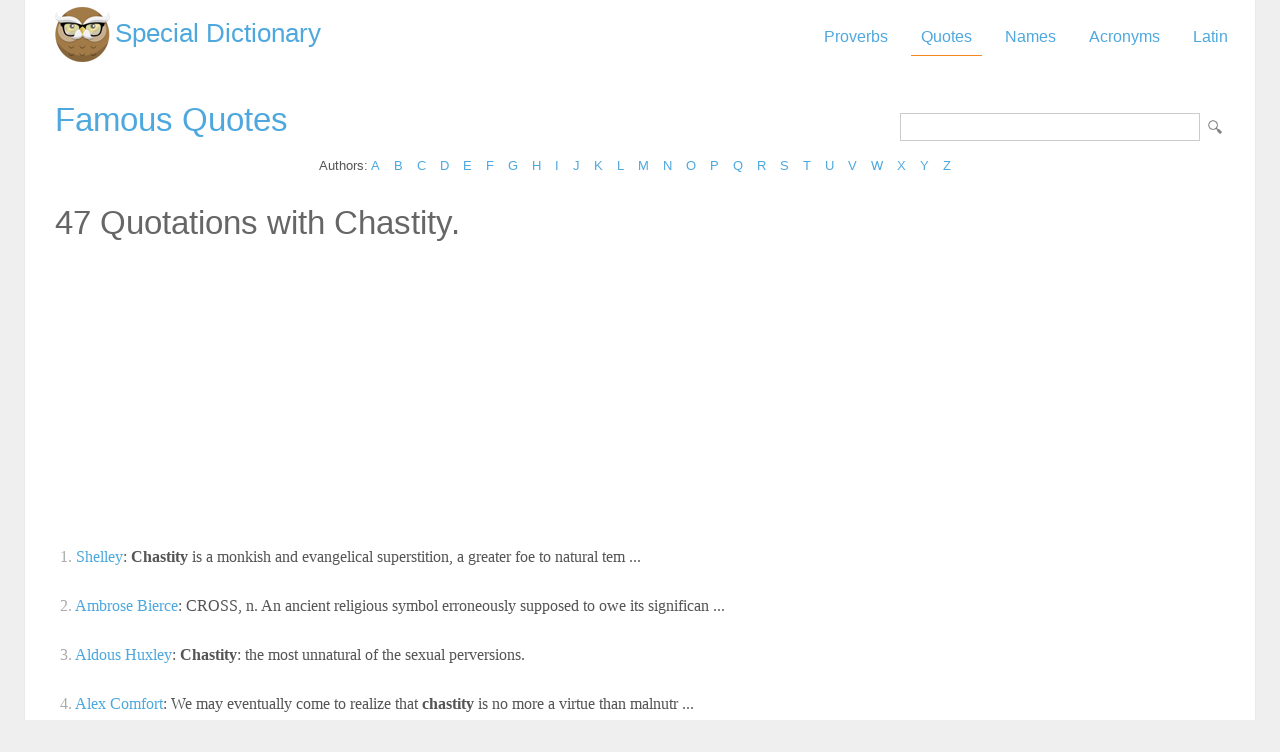

--- FILE ---
content_type: text/html; Charset=utf-8
request_url: https://www.special-dictionary.com/quotes/keywords/chastity/
body_size: 16783
content:
<html lang="en"><head><meta http-equiv="Content-Type" content="text/html; charset=utf-8" /><title>Quotes about Chastity </title><meta name="description" lang="en" content="List of quotations about Chastity"/><meta name="keywords" lang="en" content="Quotations about Chastity, quotes about Chastity, Chastityquotes, Chastity quotations"/><meta name="copyright" content="&copy; 2026 gurudictionary.com"/><meta name="date" content="2026-1-19"/><meta name="robots" content="noarchive"/><meta name="author" content="Guru Dictionary"/><meta name="viewport" content="width=device-width, initial-scale=1.0, minimum-scale=1.0,maximum-scale=1.0,user-scalable=0"><link href='http://fonts.googleapis.com/css?family=Roboto:300,400' rel='stylesheet' type='text/css'><link href="/sd.css" rel="stylesheet" type="text/css" /><script async src="https://pagead2.googlesyndication.com/pagead/js/adsbygoogle.js"></script>
<script>
     (adsbygoogle = window.adsbygoogle || []).push({
          google_ad_client: "ca-pub-9836958226298927",
          enable_page_level_ads: true
     });
</script></head><body ><div id="container"><div id="header"><a id="logo" href="/" title="Special Dictionary">Special Dictionary</a><div id="menu_top"><ul><li><a href="/proverbs/" >Proverbs</a></li><li><a href="/quotes/" class="a">Quotes</a></li><li><a href="/names/" >Names</a></li><li><a href="/acronyms/" >Acronyms</a></li><li><a href="/latin/" >Latin</a></li></ul></div><div style="padding-right:100px; float:right;  vertical-align:middle;"></div></div><div id="content"><form id="section_search" action="/" method="post"><input type="hidden" name="s" value="q"/><input type="text" name="q" maxlength="100"/><input type="submit" name="submit" value="Search"/></form><h2><a href="/quotes/" title="Famous quotes">Famous Quotes</a></h2>
<div class="letter_index">Authors: <a href="/quotes/authors/a/">A</a> <a href="/quotes/authors/b/">B</a> <a href="/quotes/authors/c/">C</a> <a href="/quotes/authors/d/">D</a> <a href="/quotes/authors/e/">E</a> <a href="/quotes/authors/f/">F</a> <a href="/quotes/authors/g/">G</a> <a href="/quotes/authors/h/">H</a> <a href="/quotes/authors/i/">I</a> <a href="/quotes/authors/j/">J</a> <a href="/quotes/authors/k/">K</a> <a href="/quotes/authors/l/">L</a> <a href="/quotes/authors/m/">M</a> <a href="/quotes/authors/n/">N</a> <a href="/quotes/authors/o/">O</a> <a href="/quotes/authors/p/">P</a> <a href="/quotes/authors/q/">Q</a> <a href="/quotes/authors/r/">R</a> <a href="/quotes/authors/s/">S</a> <a href="/quotes/authors/t/">T</a> <a href="/quotes/authors/u/">U</a> <a href="/quotes/authors/v/">V</a> <a href="/quotes/authors/w/">W</a> <a href="/quotes/authors/x/">X</a> <a href="/quotes/authors/y/">Y</a> <a href="/quotes/authors/z/">Z</a> </div><h2>47 Quotations with Chastity.</h2><div id="ad_above_quotes">
<script async src="https://pagead2.googlesyndication.com/pagead/js/adsbygoogle.js"></script>
<!-- sd_resp -->
<ins class="adsbygoogle"
     style="display:block"
     data-ad-client="ca-pub-9836958226298927"
     data-ad-slot="8349301149"
     data-ad-format="auto"
     data-full-width-responsive="true"></ins>
<script>
     (adsbygoogle = window.adsbygoogle || []).push({});
</script>
</div><ul class="quotes"><li><span class="n">1.</span> <a href="/quotes/authors/s/shelley/" title="Shelley Quotations">Shelley</a>: <b>Chastity</b> is a monkish and evangelical superstition, a greater foe to natural tem ... <a href="/quotes/authors/s/shelley/chastity_is_a_monkish_and_evangelical_superstition,_a_greater_foe_to_natural_tem.htm" title="Chastity is a monkish and evangelical superstition, a greater foe to natural tem .... Shelley."><img src="/img/view.gif" border="0" title="Chastity is a monkish and evangelical superstition, a greater foe to natural tem .... Shelley."></a></li><li><span class="n">2.</span> <a href="/quotes/authors/a/ambrose_bierce/" title="Ambrose Bierce Quotations">Ambrose Bierce</a>: CROSS, n. An ancient religious symbol erroneously supposed to owe its significan ... <a href="/quotes/authors/a/ambrose_bierce/cross,_n_an_ancient_religious_symbol_erroneously_supposed_to_owe_its_significan.htm" title="CROSS, n. An ancient religious symbol erroneously supposed to owe its significan .... Ambrose Bierce."><img src="/img/view.gif" border="0" title="CROSS, n. An ancient religious symbol erroneously supposed to owe its significan .... Ambrose Bierce."></a></li><li><span class="n">3.</span> <a href="/quotes/authors/a/aldous_huxley/" title="Aldous Huxley Quotations">Aldous Huxley</a>: <b>Chastity</b>: the most unnatural of the sexual perversions. <a href="/quotes/authors/a/aldous_huxley/chastity:_the_most_unnatural_of_the_sexual_perversions.htm" title="Chastity: the most unnatural of the sexual perversions.. Aldous Huxley."><img src="/img/view.gif" border="0" title="Chastity: the most unnatural of the sexual perversions.. Aldous Huxley."></a></li><li><span class="n">4.</span> <a href="/quotes/authors/a/alex_comfort/" title="Alex Comfort Quotations">Alex Comfort</a>: We may eventually come to realize that <b>chastity</b> is no more a virtue than malnutr ... <a href="/quotes/authors/a/alex_comfort/we_may_eventually_come_to_realize_that_chastity_is_no_more_a_virtue_than_malnutr.htm" title="We may eventually come to realize that chastity is no more a virtue than malnutr .... Alex Comfort."><img src="/img/view.gif" border="0" title="We may eventually come to realize that chastity is no more a virtue than malnutr .... Alex Comfort."></a></li><li><span class="n">5.</span> <a href="/quotes/authors/k/karl_kraus/" title="Karl Kraus Quotations">Karl Kraus</a>: <b>Chastity</b> always takes its toll. In some it produces pimples; in others, sex laws ... <a href="/quotes/authors/k/karl_kraus/chastity_always_takes_its_toll_in_some_it_produces_pimples;_in_others,_sex_laws.htm" title="Chastity always takes its toll. In some it produces pimples; in others, sex laws .... Karl Kraus."><img src="/img/view.gif" border="0" title="Chastity always takes its toll. In some it produces pimples; in others, sex laws .... Karl Kraus."></a></li><li><span class="n">6.</span> <a href="/quotes/authors/s/st._jerome/" title="St. Jerome Quotations">St. Jerome</a>: For the preservation of <b>chastity</b>, an empty and rumbling stomach and fevered lung ... <a href="/quotes/authors/s/st._jerome/for_the_preservation_of_chastity,_an_empty_and_rumbling_stomach_and_fevered_lung.htm" title="For the preservation of chastity, an empty and rumbling stomach and fevered lung .... St. Jerome."><img src="/img/view.gif" border="0" title="For the preservation of chastity, an empty and rumbling stomach and fevered lung .... St. Jerome."></a></li><li><span class="n">7.</span> <a href="/quotes/authors/c/chekov_of_tolstoy/" title="Chekov of Tolstoy Quotations">Chekov of Tolstoy</a>: Reason and Justice tell me that there is more love of man in electricity and ste ... <a href="/quotes/authors/c/chekov_of_tolstoy/reason_and_justice_tell_me_that_there_is_more_love_of_man_in_electricity_and_ste.htm" title="Reason and Justice tell me that there is more love of man in electricity and ste .... Chekov of Tolstoy."><img src="/img/view.gif" border="0" title="Reason and Justice tell me that there is more love of man in electricity and ste .... Chekov of Tolstoy."></a></li><li><span class="n">8.</span> <a href="/quotes/authors/g/george_santayana/" title="George Santayana Quotations">George Santayana</a>: Skepticism, like <b>chastity</b>, should not be relinquished too readily. <a href="/quotes/authors/g/george_santayana/skepticism,_like_chastity,_should_not_be_relinquished_too_readily.htm" title="Skepticism, like chastity, should not be relinquished too readily.. George Santayana."><img src="/img/view.gif" border="0" title="Skepticism, like chastity, should not be relinquished too readily.. George Santayana."></a></li><li><span class="n">9.</span> <a href="/quotes/authors/h/henry_fielding/" title="Henry Fielding Quotations">Henry Fielding</a>: Jenny replied to this with a bitterness which might have surprized a judicious p ... <a href="/quotes/authors/h/henry_fielding/jenny_replied_to_this_with_a_bitterness_which_might_have_surprized_a_judicious_p.htm" title="Jenny replied to this with a bitterness which might have surprized a judicious p .... Henry Fielding."><img src="/img/view.gif" border="0" title="Jenny replied to this with a bitterness which might have surprized a judicious p .... Henry Fielding."></a></li><li><span class="n">10.</span> <a href="/quotes/authors/o/oscar_wilde/" title="Oscar Wilde Quotations">Oscar Wilde</a>: <b>Chastity</b> is the greatest form of perversion. <a href="/quotes/authors/o/oscar_wilde/chastity_is_the_greatest_form_of_perversion.htm" title="Chastity is the greatest form of perversion.. Oscar Wilde."><img src="/img/view.gif" border="0" title="Chastity is the greatest form of perversion.. Oscar Wilde."></a></li><li><span class="n">11.</span> <a href="/quotes/authors/s/saint_augustine/" title="Saint Augustine Quotations">Saint Augustine</a>: Give me <b>chastity</b> and continence, but not yet. <a href="/quotes/authors/s/saint_augustine/give_me_chastity_and_continence,_but_not_yet.htm" title="Give me chastity and continence, but not yet.. Saint Augustine."><img src="/img/view.gif" border="0" title="Give me chastity and continence, but not yet.. Saint Augustine."></a></li><li><span class="n">12.</span> <a href="/quotes/authors/c/c.s._lewis/" title="C.S. Lewis Quotations">C.S. Lewis</a>: Courage is the form of every virtue at the testing point, which means, at the po ... <a href="/quotes/authors/c/c.s._lewis/courage_is_the_form_of_every_virtue_at_the_testing_point,_which_means,_at_the_po.htm" title="Courage is the form of every virtue at the testing point, which means, at the po .... C.S. Lewis."><img src="/img/view.gif" border="0" title="Courage is the form of every virtue at the testing point, which means, at the po .... C.S. Lewis."></a></li><li><span class="n">13.</span> <a href="/quotes/authors/n/nathaniel_hawthorne/" title="Nathaniel Hawthorne Quotations">Nathaniel Hawthorne</a>: A woman's <b>chastity</b> consists, like an onion, of a series of coats. <a href="/quotes/authors/n/nathaniel_hawthorne/a_woman's_chastity_consists,_like_an_onion,_of_a_series_of_coats.htm" title="A woman's chastity consists, like an onion, of a series of coats.. Nathaniel Hawthorne."><img src="/img/view.gif" border="0" title="A woman's chastity consists, like an onion, of a series of coats.. Nathaniel Hawthorne."></a></li><li><span class="n">14.</span> <a href="/quotes/authors/m/michel_eyquem_de_montaigne/" title="Michel Eyquem De Montaigne Quotations">Michel Eyquem De Montaigne</a>: An unattempted lady could not vaunt of her <b>chastity</b>. <a href="/quotes/authors/m/michel_eyquem_de_montaigne/an_unattempted_lady_could_not_vaunt_of_her_chastity.htm" title="An unattempted lady could not vaunt of her chastity.. Michel Eyquem De Montaigne."><img src="/img/view.gif" border="0" title="An unattempted lady could not vaunt of her chastity.. Michel Eyquem De Montaigne."></a></li><li><span class="n">15.</span> <a href="/quotes/authors/g/gilbert_k._chesterton/" title="Gilbert K. Chesterton Quotations">Gilbert K. Chesterton</a>: <b>Chastity</b> does not mean abstention from sexual wrong; it means something flaming, ... <a href="/quotes/authors/g/gilbert_k._chesterton/chastity_does_not_mean_abstention_from_sexual_wrong;_it_means_something_flaming,.htm" title="Chastity does not mean abstention from sexual wrong; it means something flaming, .... Gilbert K. Chesterton."><img src="/img/view.gif" border="0" title="Chastity does not mean abstention from sexual wrong; it means something flaming, .... Gilbert K. Chesterton."></a></li><li><span class="n">16.</span> <a href="/quotes/authors/p/percy_bysshe_shelley/" title="Percy Bysshe Shelley Quotations">Percy Bysshe Shelley</a>: <b>Chastity</b> is a monkish and evangelical superstition, a greater foe to natural tem ... <a href="/quotes/authors/p/percy_bysshe_shelley/chastity_is_a_monkish_and_evangelical_superstition,_a_greater_foe_to_natural_tem.htm" title="Chastity is a monkish and evangelical superstition, a greater foe to natural tem .... Percy Bysshe Shelley."><img src="/img/view.gif" border="0" title="Chastity is a monkish and evangelical superstition, a greater foe to natural tem .... Percy Bysshe Shelley."></a></li><li><span class="n">17.</span> <a href="/quotes/authors/m/mary_baker_eddy/" title="Mary Baker Eddy Quotations">Mary Baker Eddy</a>: <b>Chastity</b> is the cement of civilization and progress. Without it there is no stab ... <a href="/quotes/authors/m/mary_baker_eddy/chastity_is_the_cement_of_civilization_and_progress_without_it_there_is_no_stab.htm" title="Chastity is the cement of civilization and progress. Without it there is no stab .... Mary Baker Eddy."><img src="/img/view.gif" border="0" title="Chastity is the cement of civilization and progress. Without it there is no stab .... Mary Baker Eddy."></a></li><li><span class="n">18.</span> <a href="/quotes/authors/l/lord_byron/" title="Lord Byron Quotations">Lord Byron</a>: I am as comfortless as a pilgrim with peas in his shoes -- and as cold as Charit ... <a href="/quotes/authors/l/lord_byron/i_am_as_comfortless_as_a_pilgrim_with_peas_in_his_shoes_--_and_as_cold_as_charit.htm" title="I am as comfortless as a pilgrim with peas in his shoes -- and as cold as Charit .... Lord Byron."><img src="/img/view.gif" border="0" title="I am as comfortless as a pilgrim with peas in his shoes -- and as cold as Charit .... Lord Byron."></a></li><li><span class="n">19.</span> <a href="/quotes/authors/m/margaret_culkin_banning/" title="Margaret Culkin Banning Quotations">Margaret Culkin Banning</a>: I get a little angry about this high-handed scrapping of the look of things. Wha ... <a href="/quotes/authors/m/margaret_culkin_banning/i_get_a_little_angry_about_this_high-handed_scrapping_of_the_look_of_things_wha.htm" title="I get a little angry about this high-handed scrapping of the look of things. Wha .... Margaret Culkin Banning."><img src="/img/view.gif" border="0" title="I get a little angry about this high-handed scrapping of the look of things. Wha .... Margaret Culkin Banning."></a></li><li><span class="n">20.</span> <a href="/quotes/authors/g/george_sand/" title="George Sand Quotations">George Sand</a>: I regard as a mortal sin not only the lying of the senses in matters of love, bu ... <a href="/quotes/authors/g/george_sand/i_regard_as_a_mortal_sin_not_only_the_lying_of_the_senses_in_matters_of_love,_bu.htm" title="I regard as a mortal sin not only the lying of the senses in matters of love, bu .... George Sand."><img src="/img/view.gif" border="0" title="I regard as a mortal sin not only the lying of the senses in matters of love, bu .... George Sand."></a></li></ul>
<script async src="https://pagead2.googlesyndication.com/pagead/js/adsbygoogle.js"></script>
<!-- sd_resp -->
<ins class="adsbygoogle"
     style="display:block"
     data-ad-client="ca-pub-9836958226298927"
     data-ad-slot="8349301149"
     data-ad-format="auto"
     data-full-width-responsive="true"></ins>
<script>
     (adsbygoogle = window.adsbygoogle || []).push({});
</script>
<div id="pages"><span>1</span> <a href="/quotes/keywords/chastity/2.htm">2</a> <a href="/quotes/keywords/chastity/3.htm">3</a> <a href="/quotes/keywords/chastity/2.htm">>></a> </div><tr><td><a href="https://www.powerquotations.com/topic/chastity" class="button" title="Chastity Quotes">Chastity Quotes by Power Quotations</a><br><br></td></tr></div><div id="ad_footer">
	
	<script async src="https://pagead2.googlesyndication.com/pagead/js/adsbygoogle.js"></script>
<!-- sd_resp -->
<ins class="adsbygoogle"
     style="display:block"
     data-ad-client="ca-pub-9836958226298927"
     data-ad-slot="8349301149"
     data-ad-format="horizontal"
     data-full-width-responsive="true"></ins>
<script>
     (adsbygoogle = window.adsbygoogle || []).push({});
</script>

	</div><div id="footer"><a href="https://www.powerquotations.com" title="Popular Quotes by Power Quotations">Quotes</a> by <a href="https://www.powerquotations.com">Power Quotations</a></p><p>Copyright 2005-2026. Special Dictionary. All Rights Reserved.</p><p><a href="/privacy.asp">Privacy Policy</a></p><p>Quotes about Chastity </p></div></div><script>
  (function(i,s,o,g,r,a,m){i['GoogleAnalyticsObject']=r;i[r]=i[r]||function(){
  (i[r].q=i[r].q||[]).push(arguments)},i[r].l=1*new Date();a=s.createElement(o),
  m=s.getElementsByTagName(o)[0];a.async=1;a.src=g;m.parentNode.insertBefore(a,m)
  })(window,document,'script','//www.google-analytics.com/analytics.js','ga');

  ga('create', 'UA-220994-1', 'auto');
  ga('send', 'pageview');

</script>
</body></html>
</body></html>

--- FILE ---
content_type: text/html; charset=utf-8
request_url: https://www.google.com/recaptcha/api2/aframe
body_size: 266
content:
<!DOCTYPE HTML><html><head><meta http-equiv="content-type" content="text/html; charset=UTF-8"></head><body><script nonce="k0wctycKKsjUkeg4dv-_5Q">/** Anti-fraud and anti-abuse applications only. See google.com/recaptcha */ try{var clients={'sodar':'https://pagead2.googlesyndication.com/pagead/sodar?'};window.addEventListener("message",function(a){try{if(a.source===window.parent){var b=JSON.parse(a.data);var c=clients[b['id']];if(c){var d=document.createElement('img');d.src=c+b['params']+'&rc='+(localStorage.getItem("rc::a")?sessionStorage.getItem("rc::b"):"");window.document.body.appendChild(d);sessionStorage.setItem("rc::e",parseInt(sessionStorage.getItem("rc::e")||0)+1);localStorage.setItem("rc::h",'1768817344735');}}}catch(b){}});window.parent.postMessage("_grecaptcha_ready", "*");}catch(b){}</script></body></html>